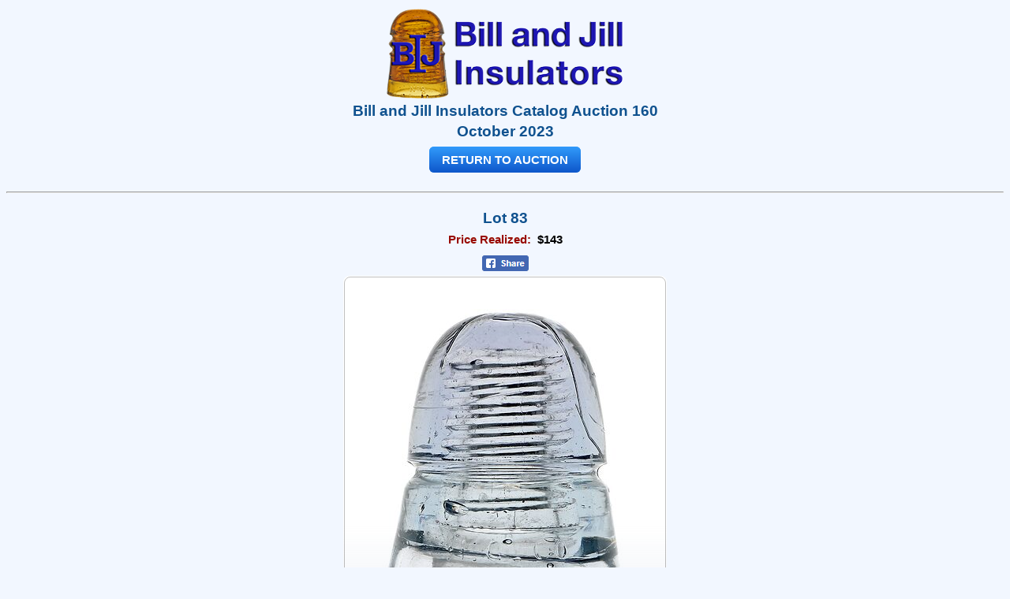

--- FILE ---
content_type: text/html
request_url: https://www.billandjillinsulators.com/auctions/160/view/?lot=83
body_size: 2105
content:

<!DOCTYPE html PUBLIC "-//W3C//DTD HTML 4.01 Transitional//EN">
<html lang="en"
xmlns:fb="http://www.facebook.com/2008/fbml" 
xmlns:og="http://opengraphprotocol.org/schema/">
<head>
<meta http-equiv="Content-Language" content="en-us">
<meta http-equiv="Content-Type" content="text/html; charset=iso-8859-1">
<meta name="viewport" content="width=device-width, initial-scale=1.0">
<link rel="canonical" href="https://www.billandjillinsulators.com/auctions/160/view/?lot=83">

<meta property="og:site_name" content="Bill and Jill Insulators Catalog Auction 160">
<meta property="og:type" content="article">
<meta property="og:url" content="https://www.billandjillinsulators.com/auctions/160/view/?lot=83">
<meta property="og:title" content="CD 145 H.G.CO., Light Lavender; Beautiful pastel shade!">
<meta property="og:description" content="CD 145 H.G.CO. [120] (glass insulator) Color: Light Lavender Description: This is a beautiful pastel shade. The transparent glass on either side of the pinhole and over the dome allows you to see the rich coloration. 1/4&quot; scratch, otherwise easily very near mint. There is a crease running over the dome that can be seen in the front. This pretty color will fit in well with the other Petticoats in your lineup!">
<meta name="description" content="CD 145 H.G.CO. [120] (glass insulator) Color: Light Lavender Description: This is a beautiful pastel shade. The transparent glass on either side of the pinhole and over the dome allows you to see the rich coloration. 1/4&quot; scratch, otherwise easily very near mint. There is a crease running over the dome that can be seen in the front. This pretty color will fit in well with the other Petticoats in your lineup!">
<title>CD 145 H.G.CO., Light Lavender; Beautiful pastel shade!</title>
<link rel="stylesheet" type="text/css" href="../style.css">

<script type="text/javascript">

function PopupPic(sPicURL) {
	if (typeof(popup) != 'undefined' && popup.open && !popup.closed) {
		popup.close();
	}
	popup = window.open("large/?"+sPicURL, "supersize", "resizable=1,scrollbars=1,height=950,width=900,top=0,left=25");
//	popup = window.open("large/?"+sPicURL, "supersize", "resizable=1,scrollbars=1,height=50,width=50,top=0,left=25");
	popup.focus();
} 

function PopupPicCatalog(sPicURL) {
	if (typeof(popupCat) != 'undefined' && popupCat.open && !popupCat.closed) {
		popupCat.close();
	}
	popupCat = window.open("catalog/?"+sPicURL, "catalog", "resizable=1,scrollbars=1,height=800,width=1000,top=0,left=0");
	popupCat.focus();
}

</script>
</head>
<body class='body-default'><div align=center>
<script>
if (window == top) {
	document.write("<a href='../'><img border='0' alt='Bill and Jill Insulators Catalog Auction 160' title='Bill and Jill Insulators Catalog Auction 160' src='https://www.billandjillinsulators.com/auctions/160/custom/graphics/bji-logo-name.png' width=300 height=120></a><div class='detail-header' style='margin-bottom:12px'>Bill and Jill Insulators Catalog Auction 160<br>October 2023</div><a href='../summary.php?lot=83' class='btn-auction'>RETURN TO AUCTION</a><br><br><hr>");
}
</script>
<p class='detail-header'>Lot 83</p><span class='bid-current'>Price&nbsp;Realized:&nbsp;&nbsp;</span><span class='bid-price'>$143</span>
<div class='detail-facebook-share'><a href='https://www.facebook.com/sharer/sharer.php?u=https%3A%2F%2Fwww.billandjillinsulators.com%2Fauctions%2F160%2Fview%2F%3Flot%3D83' target='_blank'><img src='../graphics/facebook-share-button-small.png' alt='Facebook share'></a></div><table class='detail-pic-table'><tr><td class='detail-pic-cell'><img class='detail-pic-image fade-in-a' style='background:white' src='https://www.billandjillinsulators.com/auctions/160/images/083-1.jpg' alt="CD 145 H.G.CO., Light Lavender; Beautiful pastel shade!" id='pic-image'></td></tr></table>
<table class='detail-text-table'><tr><td class='detail-text-text'><div align=center><table class='detail-view-table'><tr><td class='detail-view-cell'><b>View:</b>&nbsp; <a id='pic-image-1' style='color: #000000' href='#' onClick="flip('083-1', '1')">Main</a>&nbsp;(<a href="javascript:PopupPic('large/083-1.jpg')">Large</a>)&nbsp; <a id='pic-image-2' style='color: #0000FF' href='#' onClick="flip('083-2', '2')">View&nbsp;2</a>&nbsp;(<a href="javascript:PopupPic('large/083-2.jpg')">Large</a>)</td></tr></table></div>
<style>

.fade-in-a {
  animation: fadeInA ease-out 0.4s;
  -webkit-animation: fadeInA ease-out 0.4s;
  -moz-animation: fadeInA ease-out 0.4s;
  -o-animation: fadeInA ease-out 0.4s;
  -ms-animation: fadeInA ease-out 0.4s;
}

.fade-in-b {
  animation: fadeInB ease-out 0.4s;
  -webkit-animation: fadeInB ease-out 0.4s;
  -moz-animation: fadeInB ease-out 0.4s;
  -o-animation: fadeInB ease-out 0.4s;
  -ms-animation: fadeInB ease-out 0.4s;
}

@keyframes fadeInA {
  0% {
    opacity:0;
  }
  100% {
    opacity:1;
  }
}

@keyframes fadeInB {
  0% {
    opacity:0;
  }
  100% {
    opacity:1;
  }
}

</style>

<script>
var previous = 1;
const background = [];
function flip(name, number) {
	if (document.getElementById("pic-image").classList.contains("fade-in-a")) {
		document.getElementById("pic-image").classList.remove('fade-in-a');
		document.getElementById("pic-image").classList.add('fade-in-b');
	}
	else {
		document.getElementById("pic-image").classList.remove('fade-in-b');
		document.getElementById("pic-image").classList.add('fade-in-a');
	}

	document.getElementById("pic-image").src = "../images/" + name + ".jpg";
	document.getElementById("pic-image-" + number).style.color = "#000000";
	if (typeof(background[number]) !== "undefined") {
		document.getElementById("pic-image").style.background = "#000000";
	}
	else {
		document.getElementById("pic-image").style.background = "#FFFFFF";
	}
	if (previous != number) {
		document.getElementById("pic-image-" + previous).style.color = "#0000FF";
		previous = number;
	}
}
</script><span class='tag'>Lot 83:</span>  CD 145 H.G.CO. [120]&nbsp; <span class='tag'>Color:</span>  Light Lavender&nbsp; <span class='tag'>Description:</span>  This is a beautiful pastel shade. The transparent glass on either side of the pinhole and over the dome allows you to see the rich coloration. 1/4" scratch, otherwise easily very near mint. There is a crease running over the dome that can be seen in the front. This pretty color will fit in well with the other Petticoats in your lineup!<br><span class='tag'>Estimate:</span>  $125 - $150&nbsp; <span class='tag'>Open:</span>  $1
<br><span class='bid-current'><b>Price&nbsp;Realized:</b>&nbsp;&nbsp;</span><span class='bid-price'><b>$143</b></span>
</td></tr>
</table>
</div>
<p class='hosting'>Auction technology and web site hosting provided by Bill Meier.</p>
<p class='copyright'>Design Copyright &copy; 1998-2026 <a href='https://www.amber8cc.com'>Amber 8 Computer Consultants, LLC.</a> All Rights Reserved.</p>

</body>

</html>


--- FILE ---
content_type: text/css
request_url: https://www.billandjillinsulators.com/auctions/160/style.css
body_size: 2925
content:
:root {
	--radius: 8px;
}

body {
	font-family: Arial, Helvetica, sans-serif;
	font-size: 16px;
	line-height: 1.4;
}

a {
	text-decoration: none;
	font-weight: bold
}

a:link {
	color: blue;
}

a:visited {
	color: purple;
}

a:hover {
	text-decoration: none;
	border-bottom: 1px solid;
	color: red;
}

a:active {
	border-bottom: 1px solid;
	background-color: #FFCCCC;
}

.item {
	font-size: 16px;
	font-weight: bold;
	color: #0000AA;
}

.out {
	font-size: 16px;
	font-weight: bold;
	color: #CC3333;
}

.outi {
	font-size: 16px;
	font-weight: bold;
	color: #CC3333;
}

/* font-style: italic */
.outr {
	font-size: 16px;
	font-weight: bold;
	color: #009900;
}

.ro {
	background-color: #EEEEEE;
}

table.admin {
	width: 750px;
	border-collapse: collapse;
	border: 2px solid #AAAAAA;
}

.admin td {
	background-color: #FFFFFE;
}

.sumbox {
	border-collapse: collapse;
	border: 1px solid #000000;
}

.sumbox td {
	padding: 2px 4px 2px 4px;
	font-size: 13px;
	font-weight: normal;
	border: 1px solid #000000;
	background-color: #FFFFFE;
}

.sumbox .pic {
	background-color: #FFFFFF;
}

.sumbox th {
	padding: 2px 4px 2px 4px;
	font-size: 13px;
	font-weight: bold;
	border: 1px solid #000000;
	background-color: #FFFFFE;
}

table.bar {
	border: 3px outset #999999;
	margin-bottom: 2px;
}

td.bar {
	padding: 2px;
	background-color: #FFFFFE;
}

.tag {
	font-weight: bold;
}

.tag-red {
	font-weight: bold;
	color: red;
}

/* right side help */
.right_h {
	font-size: 16px;
	font-weight: bold;
	color: #980A00;
}

.right_p {
	font-size: 13px;
	font-weight: normal;
}

/* bid status box */
.b_table {
	border-collapse: collapse;
}

.b_error {
	background: #FBD6D6;
	padding: 3px 10px 3px 10px;
	border: 3px solid #FF0000;
	font-size: 13px;
}

.b_ok {
	background: #D6FBD6;
	padding: 3px 10px 3px 10px;
	border: 3px solid #006600;
	font-size: 13px;
}

/* my bid status box */
.sumbox .my-bids-low {
	background: #FBD6D6;
}

.sumbox .my-bids-high {
	background: #D6FBD6;
}

.sumbox .my-bids-open {
	background: #FFFFFF;
}

.sumbox .my-bids-close {
	background: #E0E0E0;
}

.sumbox .my-bids-shade {
	background: #FFDF99;
}

.sumbox .my-bids-lottery {
	background: #FFFFFE;
}

/* banner box */
.ban_back {
	background-color: #FFFFFE;
}

.ban_border {
	border: 2px solid #000080;
}

.banbtn,
.banbtn_b {
	width: 136px;
	height: 26px;
	font-size: 13px;
	font-weight: bold;
}

/* description highlighting */
span.high {
	font-size: 15px;
	font-weight: bold;
	color: #10528f;
}

span span.high {
	font-size: 13px;
	font-weight: bold;
	color: #10528f;
}

/* registration */
div#registerForm form {
	border: 1px solid #666666;
	clear: both;
	padding: 10px 10px;
	background-color: #FFFFFE;
	float: left;
}

.b_form {
	display: inline;
}

.Can {
	background: #DDFFDD;
	font-size: 16px;
	font-weight: bold;
	width: 20ex;
	height: 3ex;
	text-align: center;
}

.Must {
	background: #FFDDDD;
	font-size: 16px;
	font-weight: bold;
	width: 20ex;
	height: 3ex;
	text-align: center;
}

/* for auction notices at the bottom of the pages */
.owner,
.hosting {
	font-size: 12px;
	font-style: italic;
	text-align: center;
	margin-left: 10%;
	margin-right: 10%;
	margin-bottom: 0px;
}

.copyright {
	margin-top: 1ex;
	font-size: 11px;
	font-style: italic;
	text-align: center;
	margin-left: 10%;
	margin-right: 10%;
}

.the-siteseal {
	text-align: center;
}

.rev-date {
	font-size: 11px;
}

/*
 *
 * New style classes
 *
 */
/* bid increment table */
.inc-bid {
	font-size: 13px;
	padding-bottom: 2px;
	font-weight: bold;
}

.inc-table {
	border-collapse: collapse;
	font-weight: normal;
}

.header {
	font-size: 19px;
	font-weight: bold;
	color: #10528f;
}

.update-date {
	font-size: 11px
}

.thank-you {
	text-align: center;
	font-size: 16px;
	font-weight: bold;
	font-style: italic;
	color: #10528f;
}

.light-bold {
	color: #555555;
	font-weight: bold;
}

/* Forms */
#form-register {
	font-size: 13px;
	font-weight: normal;
	max-width: 700px;
	margin: 12px;
}

#form-register-auto {
	font-size: 13px;
	font-weight: normal;
	width: inherit;
	margin: 12px;
}

.form-field {
	text-align: right;
	font-size: 13px;
	font-weight: normal;
	vertical-align: top;
}

.form-input {
	text-align: left;
	font-size: 13px;
	font-weight: normal;
}

.form-header {
	text-align: left;
	font-size: 13px;
	font-weight: bold;
}

.form-error {
	color: red;
	font-size: 13px;
	font-weight: bold;
}

.form-textarea {
	font-size: 13px;
}

.form-readonly {
	background-color: #DDDDDD;
}

.form-button {
	width: 150px;
}

.form-button-auto {
	width: inherit;
}

/* left hand summary pane */
.sum-table {
	border-collapse: collapse;
	line-height: 1.3;
}

.sum-text {
	font-size: 13px;
	font-weight: normal;
	vertical-align: center;
	text-align: left;
	padding-left: 4px;
	background-color: #FFFFFF;
	width: auto;
}

.sum-picture {
	background-color: #FFFFFF;
	vertical-align: top;
	text-align: center;
	padding: 4px 2px 4px 0px;
}

.sum-image {
	border: 1px solid #CCC;
}

.sum-href:link {
	font-weight: normal;
	color: #000000;
	text-decoration: none;
}

.sum-href:visited {
	font-weight: normal;
	color: #333333;
}

.sum-href:hover {
	font-weight: normal;
	color: #980A00;
	border-bottom: 1px solid red;
}

.sum-href:active {
	font-weight: normal;
	color: #333333;
	border-bottom: 1px solid red;
}

.cat-view {
	text-align: center;
	font-size: 15px;
	font-weight: bold;
}

.cat-select {
	text-align: left;
	font-size: 15px;
	font-weight: normal;
}

.cat-form {
	display: inline;
}

.bid-current {
	font-size: 13px;
	font-weight: bold;
	color: #980A00;
}

.bid-price {
	font-size: 13px;
	font-weight: bold;
	color: #000000;
}

.bid-your {
	font-size: 13px;
	font-weight: normal;
	color: #000000;
}

.bid-your-win {
	font-size: 13px;
	font-weight: bold;
	color: #980A00;
}

/* right hand detail pane */
.detail-header {
	font-size: 19px;
	font-weight: bold;
	color: #10528f;
	margin-bottom: 3px;
}

.detail-pic-table {
	border-collapse: collapse;
	border: 0px outset #999999;
	margin-bottom: 4px;
	min-width: 300px;
}

.detail-pic-cell {
	text-align: center;
	background-image: linear-gradient(rgba(255,255,255,1), rgba(255,255,255,1), rgba(255,255,255,1), rgba(200,200,200,0.2));
	border-radius: var(--radius);
}

.detail-pic-image {
	padding: 0px;
	text-align: center;
	background-color: #FFFFFF;
	border: 1px solid #C0C0C0;
    mix-blend-mode: multiply;
}

.detail-view-table {
	border-collapse: collapse;
	border: 1px solid #C0C0C0;
	margin-bottom: 2px;
	margin-top: 0px;
}

.detail-view-cell {
	padding: 2px 4px 2px 4px;
	background-color: #F0F0F0;
	font-size: 13px;
	text-align: center;
}

.detail-text-table {
	border-collapse: collapse;
	border: 0px outset #999999;
}

.detail-text-text {
	padding: 6px;
	font-size: 13px;
	font-weight: normal;
	line-height: 1.3;
	background-color: #FFFFFE;
}

.detail-facebook-share {
	margin-top: 10px;
}

.status-header {
	font-size: 19px;
	font-weight: bold;
	color: #10528f;
	margin-bottom: 4px;
}

.status-reload {}

.status-message {
	font-size: 16px;
	line-height: 1.4;
	font-weight: normal;
	margin-top: 0px;
	margin-bottom: 4px;
}

.status-time {
	font-size: 13px;
	font-weight: bold;
	margin-top: 0px;
	margin-bottom: 6px;
}

.message-area {
	text-align: left;
	font-size: 14px;
	font-weight: normal;
	border: 1px solid #C0C0C0;
	padding: 5px;
	background-color: #fff;
	border-radius: var(--radius);
}

/* bid summary */
.bid-body {
	font-size: 13px;
}

.bid-body table {
	font-size: 13px;
}

#bid-table {
	border-collapse: collapse;
	border: 2px solid #999999;
}

#bid-table td {
	border: 1px solid #C0C0C0;
	padding: 1px 6px 1px 4px;
	text-align: right;
}

#bid-table th {
	border: 2px solid #999999;
	padding: 1px 6px 1px 4px;
	text-align: right;
	font-weight: bold;
	background: #EEEEEE;
}

#bid-table .pad-left {
	padding-left: 2ex;
}

#bid-table .line-right {
	border-right: 2px solid #999999;
}

.cell-right {
	text-align: right;
}

.body-main {
	font-size: 13px;
}

.table-main {
	font-size: 13px;
}

#page-terms {
	margin: 20px;
	max-width: 700px;
	font-size: 15px;
}

#page-terms li {
	margin-bottom: 5px;
}

.page-break {
	page-break-after: always;
}

a:link.item-btn,
a:visited.item-btn,
a:active.item-btn {
	padding: 1px 3px 1px 3px;
	font-size: 12px;
	font-weight: normal;
	text-decoration: none;
	white-space: nowrap;
	color: #333333;
	background-color: #EEEEEE;
	border-style: solid;
	border-width: 1px;
	border-color: #CCCCCC #777777 #777777 #CCCCCC;
	margin: 0px 4px 0px 0px;
	line-height: 23px;
}

a:hover.item-btn {
	font-weight: bold;
	color: #333333;
	background-color: #DDDDDD;
	border-color: #777777 #CCCCCC #CCCCCC #777777;
}

.item-btn-none {
	padding: 1px 3px 1px 3px;
	font-size: 12px;
	font-weight: bold;
	text-decoration: none;
	white-space: nowrap;
	color: #333333;
	margin: 0px 4px 0px 0px;
	background-color: #DDDDDD;
	border-width: 1px;
	border-style: solid;
	border-color: #777777 #CCCCCC #CCCCCC #777777;
	margin: 0px 4px 0px 0px;
	line-height: 23px;
}

a.inline-btn {
	padding: 0px 2px 0px 2px;
	font-size: 11px;
	font-weight: bold;
	text-decoration: none;
	white-space: nowrap;
	color: #3333FF;
	background-color: #EEEEEE;
	border-style: solid;
	border-width: 1px;
	border-color: #AAAAAA #444444 #444444 #AAAAAA;
	margin: 2px 4px 2px 0px;
	display: inline-block;
}

a:hover.inline-btn {
	text-decoration: none;
	color: #FF3333;
	background-color: #DDDDDD;
	border-width: 1px;
	border-color: #999999 #CCCCCC #CCCCCC #999999;
}

.inline-btn-1 {
	letter-spacing: 1px;
}

/* START Generated by http://css.spritegen.com CSS Sprite Generator */
.btn-submit,
.btn-continue,
.btn-raise-bid,
.btn-enter-lottery,
.btn-next-item,
.btn-cancel,
.btn-processing,
.btn-review,
.btn-correct,
.btn-place-bid,
.btn-refresh-bids,
.btn-raise-bid-right,
.icon-check,
.icon-x,
.icon-check-small,
.icon-lottery {
	cursor: pointer;
	border: none;
	display: block;
	background: url('graphics/btn-sprite.png') no-repeat;
}

.btn-submit {
	background-position: -1px 0px;
	width: 120px;
	height: 25px;
}

.btn-continue {
	background-position: -122px 0px;
	width: 120px;
	height: 25px;
}

.btn-raise-bid {
	background-position: -243px 0px;
	width: 120px;
	height: 25px;
}

.btn-enter-lottery {
	background-position: -1px -26px;
	width: 120px;
	height: 25px;
}

.btn-next-item {
	background-position: -122px -26px;
	width: 120px;
	height: 25px;
}

.btn-cancel {
	background-position: -243px -26px;
	width: 120px;
	height: 25px;
}

.btn-processing {
	background-position: -1px -52px;
	width: 120px;
	height: 25px;
}

.btn-review {
	background-position: -122px -52px;
	width: 120px;
	height: 25px;
}

.btn-correct {
	background-position: -243px -52px;
	width: 120px;
	height: 25px;
}

.btn-place-bid {
	background-position: -1px -78px;
	width: 120px;
	height: 25px;
}

.btn-refresh-bids {
	background-position: -122px -78px;
	width: 120px;
	height: 25px;
}

.btn-raise-bid-right {
	background-position: -243px -78px;
	width: 90px;
	height: 25px;
}

.icon-check {
	background-position: -1px -104px;
	width: 25px;
	height: 25px;
}

.icon-x {
	background-position: -122px -104px;
	width: 25px;
	height: 25px;
}

.icon-check-small {
	background-position: -243px -104px;
	width: 14px;
	height: 14px;
}

.icon-lottery {
	background-position: -1px -130px;
	width: 40px;
	height: 20px;
}

/* END Generated by http://css.spritegen.com CSS Sprite Generator */
.btn-place-bid {
	margin-top: 5px;
}

/* Common CSS classes */
.css-nowrap {
	white-space: nowrap;
}

.css-right {
	text-align: right
}

.overflow {
	overflow-x: auto
}

.printer {}

.css-no-print {}

@media print {
	.css-no-print {
		display: none;
	}

	body {
		background-color: #ffffff;
	}
}

/* fancy buttons */
.btn-auction,
.form-button {
	background: #319bfb;
	background-image: -webkit-linear-gradient(top, #319bfb, #0e56ca);
	background-image: -moz-linear-gradient(top, #319bfb, #0e56ca);
	background-image: -ms-linear-gradient(top, #319bfb, #0e56ca);
	background-image: -o-linear-gradient(top, #319bfb, #0e56ca);
	background-image: linear-gradient(to bottom, #319bfb, #0e56ca);
	-webkit-border-radius: 6px;
	-moz-border-radius: 6px;
	border-radius: 6px;
	font-size: 15px;
	padding: 8px 16px 8px 16px;
	color: #FFFFFF;
	text-decoration: none;
	border: none;
	text-transform: uppercase;
}

.btn-auction:link,
.btn-auction:visited {
	color: #FFFFFF;
}

.btn-auction:hover {
	background: #197cf5;
	background-image: -webkit-linear-gradient(top, #197cf5, #0737b6);
	background-image: -moz-linear-gradient(top, #197cf5, #0737b6);
	background-image: -ms-linear-gradient(top, #197cf5, #0737b6);
	background-image: -o-linear-gradient(top, #197cf5, #0737b6);
	background-image: linear-gradient(to bottom, #197cf5, #0737b6);
	color: #FFFFFF;
	text-decoration: none;
}

.btn-auction:active {
	color: #FFFFFF;
	text-decoration: none;
}

.detail-pic-image {
	border-width: 0px;
}

.detail-pic-table {
	border-collapse: separate;
	border: 1px solid #333333;
	min-width: 100px;
	margin-bottom: 8px;
	margin-top: 6px;
}

.detail-text-table {
	border-collapse: separate;
	border: 1px solid #333333;
	margin: 10px;
}

.detail-view-table {
	border-collapse: separate;
	border: 0px outset #333333;
	margin-bottom: 2px;
}

.detail-text-text {
	background-color: #FDFDFD;
	font-size: 15px;
	padding: 6px;
	line-height: 1.4;
}

.detail-view-cell {
	background-color: #FDFDFD;
	font-size: 15px;
}

.sumbox th {
	background-color: #F2F7FF;
}

.sum-picture,
.sumbox td,
.sumbox .my-bids-open,
.sumbox .my-bids-close {
	background-color: #F2F7FF;
}

.sum-text {
	font-size: 15px;
}

.detail-pic-table {
	border-collapse: collapse;
	border: 0px outset #999999;
	margin-bottom: 4px;
}

.sum-image {
	border: 1px solid #AAAAAA;
	padding: 8px;
	background-color: #FFFFFF;
	-webkit-border-radius: var(--radius);
	-moz-border-radius: var(--radius);
	border-radius: var(--radius);
}

.sum-image-black {
	background-color: #000000;
}

.sum-image:hover {
	border: 1px solid #980A00;
}

.sum-text {
	width: 100%;
	background-color: #F2F7FF;
}

.status-reload {
	margin-bottom: 5px;
}

#bid-table {
	background-color: #F2F7FF;
}

.bid-body {
	background-color: #F2F7FF;
	font-size: 15px;
}

.ban_back {
	background-color: #F2F7FF;
}

.bid-current {
	font-size: 13px;
	font-weight: bold;
	color: #980A00;
}

.bid-price {
	font-size: 13px;
	font-weight: bold;
	color: #000000;
}

.bid-your {
	font-size: 13px;
	font-weight: normal;
	color: #000000;
}

.bid-your-win {
	font-size: 13px;
	font-weight: bold;
	color: #980A00;
}

.tag,
.tag-red,
.bid-current,
.bid-price,
.bid-your,
.bid-your-win {
	font-size: 15px;
}

.img-preview {
	max-width: 100%;
	height: auto;
	border: 1px solid black;
}

/**
BJI customizations
**/
.body-top {
	background-color: #f2f7ff;
}

.body-default {
	background-color: #f2f7ff;
}

.banbtn_b {
	width: 250px;
	height: 40px;
	font-size: 20px;
	background-color: #950500;
	color: #fff;
	border: 1px solid #666;
	-webkit-border-radius: 6px;
	-moz-border-radius: 6px;
	border-radius: 6px;
}

.btn-user {
	width: 200px;
}

.cat-select {
	-webkit-border-radius: var(--radius);
	-moz-border-radius: var(--radius);
	border-radius: var(--radius);
}

.detail-pic-image {
	max-width: 100%;
}

.detail-pic-image {
	padding: 40px 40px 30px 40px;
	text-align: center;
	background-color: #FFFFFF;
	border: 1px solid #C0C0C0;
	-webkit-border-radius: var(--radius);
	-moz-border-radius: var(--radius);
	border-radius: var(--radius);
}

@media (max-width: 450px) {
	.detail-pic-image {
		padding: 10px;
		border: none;
	}

	.detail-pic-cell {
		border-top: 1px solid #C0C0C0;
		border-bottom: 1px solid #C0C0C0;
	}

	.detail-pic-table {
		width: 100%;
		background: #fff;
	}
}

@media (prefers-color-scheme: dark) {
	.detail-pic-image {
		mix-blend-mode: normal;
	}
}
